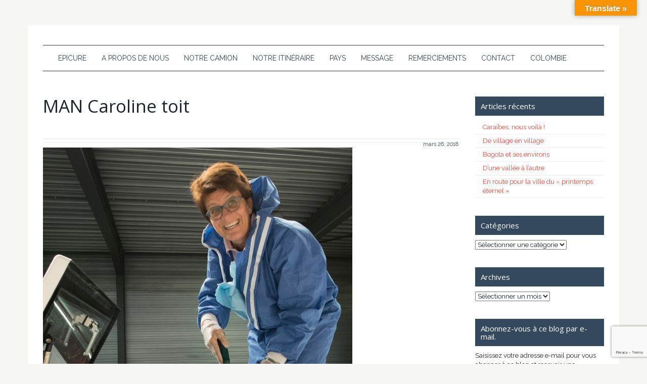

--- FILE ---
content_type: text/html; charset=utf-8
request_url: https://www.google.com/recaptcha/api2/anchor?ar=1&k=6LdrisgZAAAAAHgjFE3KmqqpbvRQakOEX5P2cUFm&co=aHR0cDovL3d3dy5lcGljdXJlbWFuLmNvbTo4MA..&hl=en&v=PoyoqOPhxBO7pBk68S4YbpHZ&size=invisible&anchor-ms=20000&execute-ms=30000&cb=eta17bgi2xe
body_size: 48783
content:
<!DOCTYPE HTML><html dir="ltr" lang="en"><head><meta http-equiv="Content-Type" content="text/html; charset=UTF-8">
<meta http-equiv="X-UA-Compatible" content="IE=edge">
<title>reCAPTCHA</title>
<style type="text/css">
/* cyrillic-ext */
@font-face {
  font-family: 'Roboto';
  font-style: normal;
  font-weight: 400;
  font-stretch: 100%;
  src: url(//fonts.gstatic.com/s/roboto/v48/KFO7CnqEu92Fr1ME7kSn66aGLdTylUAMa3GUBHMdazTgWw.woff2) format('woff2');
  unicode-range: U+0460-052F, U+1C80-1C8A, U+20B4, U+2DE0-2DFF, U+A640-A69F, U+FE2E-FE2F;
}
/* cyrillic */
@font-face {
  font-family: 'Roboto';
  font-style: normal;
  font-weight: 400;
  font-stretch: 100%;
  src: url(//fonts.gstatic.com/s/roboto/v48/KFO7CnqEu92Fr1ME7kSn66aGLdTylUAMa3iUBHMdazTgWw.woff2) format('woff2');
  unicode-range: U+0301, U+0400-045F, U+0490-0491, U+04B0-04B1, U+2116;
}
/* greek-ext */
@font-face {
  font-family: 'Roboto';
  font-style: normal;
  font-weight: 400;
  font-stretch: 100%;
  src: url(//fonts.gstatic.com/s/roboto/v48/KFO7CnqEu92Fr1ME7kSn66aGLdTylUAMa3CUBHMdazTgWw.woff2) format('woff2');
  unicode-range: U+1F00-1FFF;
}
/* greek */
@font-face {
  font-family: 'Roboto';
  font-style: normal;
  font-weight: 400;
  font-stretch: 100%;
  src: url(//fonts.gstatic.com/s/roboto/v48/KFO7CnqEu92Fr1ME7kSn66aGLdTylUAMa3-UBHMdazTgWw.woff2) format('woff2');
  unicode-range: U+0370-0377, U+037A-037F, U+0384-038A, U+038C, U+038E-03A1, U+03A3-03FF;
}
/* math */
@font-face {
  font-family: 'Roboto';
  font-style: normal;
  font-weight: 400;
  font-stretch: 100%;
  src: url(//fonts.gstatic.com/s/roboto/v48/KFO7CnqEu92Fr1ME7kSn66aGLdTylUAMawCUBHMdazTgWw.woff2) format('woff2');
  unicode-range: U+0302-0303, U+0305, U+0307-0308, U+0310, U+0312, U+0315, U+031A, U+0326-0327, U+032C, U+032F-0330, U+0332-0333, U+0338, U+033A, U+0346, U+034D, U+0391-03A1, U+03A3-03A9, U+03B1-03C9, U+03D1, U+03D5-03D6, U+03F0-03F1, U+03F4-03F5, U+2016-2017, U+2034-2038, U+203C, U+2040, U+2043, U+2047, U+2050, U+2057, U+205F, U+2070-2071, U+2074-208E, U+2090-209C, U+20D0-20DC, U+20E1, U+20E5-20EF, U+2100-2112, U+2114-2115, U+2117-2121, U+2123-214F, U+2190, U+2192, U+2194-21AE, U+21B0-21E5, U+21F1-21F2, U+21F4-2211, U+2213-2214, U+2216-22FF, U+2308-230B, U+2310, U+2319, U+231C-2321, U+2336-237A, U+237C, U+2395, U+239B-23B7, U+23D0, U+23DC-23E1, U+2474-2475, U+25AF, U+25B3, U+25B7, U+25BD, U+25C1, U+25CA, U+25CC, U+25FB, U+266D-266F, U+27C0-27FF, U+2900-2AFF, U+2B0E-2B11, U+2B30-2B4C, U+2BFE, U+3030, U+FF5B, U+FF5D, U+1D400-1D7FF, U+1EE00-1EEFF;
}
/* symbols */
@font-face {
  font-family: 'Roboto';
  font-style: normal;
  font-weight: 400;
  font-stretch: 100%;
  src: url(//fonts.gstatic.com/s/roboto/v48/KFO7CnqEu92Fr1ME7kSn66aGLdTylUAMaxKUBHMdazTgWw.woff2) format('woff2');
  unicode-range: U+0001-000C, U+000E-001F, U+007F-009F, U+20DD-20E0, U+20E2-20E4, U+2150-218F, U+2190, U+2192, U+2194-2199, U+21AF, U+21E6-21F0, U+21F3, U+2218-2219, U+2299, U+22C4-22C6, U+2300-243F, U+2440-244A, U+2460-24FF, U+25A0-27BF, U+2800-28FF, U+2921-2922, U+2981, U+29BF, U+29EB, U+2B00-2BFF, U+4DC0-4DFF, U+FFF9-FFFB, U+10140-1018E, U+10190-1019C, U+101A0, U+101D0-101FD, U+102E0-102FB, U+10E60-10E7E, U+1D2C0-1D2D3, U+1D2E0-1D37F, U+1F000-1F0FF, U+1F100-1F1AD, U+1F1E6-1F1FF, U+1F30D-1F30F, U+1F315, U+1F31C, U+1F31E, U+1F320-1F32C, U+1F336, U+1F378, U+1F37D, U+1F382, U+1F393-1F39F, U+1F3A7-1F3A8, U+1F3AC-1F3AF, U+1F3C2, U+1F3C4-1F3C6, U+1F3CA-1F3CE, U+1F3D4-1F3E0, U+1F3ED, U+1F3F1-1F3F3, U+1F3F5-1F3F7, U+1F408, U+1F415, U+1F41F, U+1F426, U+1F43F, U+1F441-1F442, U+1F444, U+1F446-1F449, U+1F44C-1F44E, U+1F453, U+1F46A, U+1F47D, U+1F4A3, U+1F4B0, U+1F4B3, U+1F4B9, U+1F4BB, U+1F4BF, U+1F4C8-1F4CB, U+1F4D6, U+1F4DA, U+1F4DF, U+1F4E3-1F4E6, U+1F4EA-1F4ED, U+1F4F7, U+1F4F9-1F4FB, U+1F4FD-1F4FE, U+1F503, U+1F507-1F50B, U+1F50D, U+1F512-1F513, U+1F53E-1F54A, U+1F54F-1F5FA, U+1F610, U+1F650-1F67F, U+1F687, U+1F68D, U+1F691, U+1F694, U+1F698, U+1F6AD, U+1F6B2, U+1F6B9-1F6BA, U+1F6BC, U+1F6C6-1F6CF, U+1F6D3-1F6D7, U+1F6E0-1F6EA, U+1F6F0-1F6F3, U+1F6F7-1F6FC, U+1F700-1F7FF, U+1F800-1F80B, U+1F810-1F847, U+1F850-1F859, U+1F860-1F887, U+1F890-1F8AD, U+1F8B0-1F8BB, U+1F8C0-1F8C1, U+1F900-1F90B, U+1F93B, U+1F946, U+1F984, U+1F996, U+1F9E9, U+1FA00-1FA6F, U+1FA70-1FA7C, U+1FA80-1FA89, U+1FA8F-1FAC6, U+1FACE-1FADC, U+1FADF-1FAE9, U+1FAF0-1FAF8, U+1FB00-1FBFF;
}
/* vietnamese */
@font-face {
  font-family: 'Roboto';
  font-style: normal;
  font-weight: 400;
  font-stretch: 100%;
  src: url(//fonts.gstatic.com/s/roboto/v48/KFO7CnqEu92Fr1ME7kSn66aGLdTylUAMa3OUBHMdazTgWw.woff2) format('woff2');
  unicode-range: U+0102-0103, U+0110-0111, U+0128-0129, U+0168-0169, U+01A0-01A1, U+01AF-01B0, U+0300-0301, U+0303-0304, U+0308-0309, U+0323, U+0329, U+1EA0-1EF9, U+20AB;
}
/* latin-ext */
@font-face {
  font-family: 'Roboto';
  font-style: normal;
  font-weight: 400;
  font-stretch: 100%;
  src: url(//fonts.gstatic.com/s/roboto/v48/KFO7CnqEu92Fr1ME7kSn66aGLdTylUAMa3KUBHMdazTgWw.woff2) format('woff2');
  unicode-range: U+0100-02BA, U+02BD-02C5, U+02C7-02CC, U+02CE-02D7, U+02DD-02FF, U+0304, U+0308, U+0329, U+1D00-1DBF, U+1E00-1E9F, U+1EF2-1EFF, U+2020, U+20A0-20AB, U+20AD-20C0, U+2113, U+2C60-2C7F, U+A720-A7FF;
}
/* latin */
@font-face {
  font-family: 'Roboto';
  font-style: normal;
  font-weight: 400;
  font-stretch: 100%;
  src: url(//fonts.gstatic.com/s/roboto/v48/KFO7CnqEu92Fr1ME7kSn66aGLdTylUAMa3yUBHMdazQ.woff2) format('woff2');
  unicode-range: U+0000-00FF, U+0131, U+0152-0153, U+02BB-02BC, U+02C6, U+02DA, U+02DC, U+0304, U+0308, U+0329, U+2000-206F, U+20AC, U+2122, U+2191, U+2193, U+2212, U+2215, U+FEFF, U+FFFD;
}
/* cyrillic-ext */
@font-face {
  font-family: 'Roboto';
  font-style: normal;
  font-weight: 500;
  font-stretch: 100%;
  src: url(//fonts.gstatic.com/s/roboto/v48/KFO7CnqEu92Fr1ME7kSn66aGLdTylUAMa3GUBHMdazTgWw.woff2) format('woff2');
  unicode-range: U+0460-052F, U+1C80-1C8A, U+20B4, U+2DE0-2DFF, U+A640-A69F, U+FE2E-FE2F;
}
/* cyrillic */
@font-face {
  font-family: 'Roboto';
  font-style: normal;
  font-weight: 500;
  font-stretch: 100%;
  src: url(//fonts.gstatic.com/s/roboto/v48/KFO7CnqEu92Fr1ME7kSn66aGLdTylUAMa3iUBHMdazTgWw.woff2) format('woff2');
  unicode-range: U+0301, U+0400-045F, U+0490-0491, U+04B0-04B1, U+2116;
}
/* greek-ext */
@font-face {
  font-family: 'Roboto';
  font-style: normal;
  font-weight: 500;
  font-stretch: 100%;
  src: url(//fonts.gstatic.com/s/roboto/v48/KFO7CnqEu92Fr1ME7kSn66aGLdTylUAMa3CUBHMdazTgWw.woff2) format('woff2');
  unicode-range: U+1F00-1FFF;
}
/* greek */
@font-face {
  font-family: 'Roboto';
  font-style: normal;
  font-weight: 500;
  font-stretch: 100%;
  src: url(//fonts.gstatic.com/s/roboto/v48/KFO7CnqEu92Fr1ME7kSn66aGLdTylUAMa3-UBHMdazTgWw.woff2) format('woff2');
  unicode-range: U+0370-0377, U+037A-037F, U+0384-038A, U+038C, U+038E-03A1, U+03A3-03FF;
}
/* math */
@font-face {
  font-family: 'Roboto';
  font-style: normal;
  font-weight: 500;
  font-stretch: 100%;
  src: url(//fonts.gstatic.com/s/roboto/v48/KFO7CnqEu92Fr1ME7kSn66aGLdTylUAMawCUBHMdazTgWw.woff2) format('woff2');
  unicode-range: U+0302-0303, U+0305, U+0307-0308, U+0310, U+0312, U+0315, U+031A, U+0326-0327, U+032C, U+032F-0330, U+0332-0333, U+0338, U+033A, U+0346, U+034D, U+0391-03A1, U+03A3-03A9, U+03B1-03C9, U+03D1, U+03D5-03D6, U+03F0-03F1, U+03F4-03F5, U+2016-2017, U+2034-2038, U+203C, U+2040, U+2043, U+2047, U+2050, U+2057, U+205F, U+2070-2071, U+2074-208E, U+2090-209C, U+20D0-20DC, U+20E1, U+20E5-20EF, U+2100-2112, U+2114-2115, U+2117-2121, U+2123-214F, U+2190, U+2192, U+2194-21AE, U+21B0-21E5, U+21F1-21F2, U+21F4-2211, U+2213-2214, U+2216-22FF, U+2308-230B, U+2310, U+2319, U+231C-2321, U+2336-237A, U+237C, U+2395, U+239B-23B7, U+23D0, U+23DC-23E1, U+2474-2475, U+25AF, U+25B3, U+25B7, U+25BD, U+25C1, U+25CA, U+25CC, U+25FB, U+266D-266F, U+27C0-27FF, U+2900-2AFF, U+2B0E-2B11, U+2B30-2B4C, U+2BFE, U+3030, U+FF5B, U+FF5D, U+1D400-1D7FF, U+1EE00-1EEFF;
}
/* symbols */
@font-face {
  font-family: 'Roboto';
  font-style: normal;
  font-weight: 500;
  font-stretch: 100%;
  src: url(//fonts.gstatic.com/s/roboto/v48/KFO7CnqEu92Fr1ME7kSn66aGLdTylUAMaxKUBHMdazTgWw.woff2) format('woff2');
  unicode-range: U+0001-000C, U+000E-001F, U+007F-009F, U+20DD-20E0, U+20E2-20E4, U+2150-218F, U+2190, U+2192, U+2194-2199, U+21AF, U+21E6-21F0, U+21F3, U+2218-2219, U+2299, U+22C4-22C6, U+2300-243F, U+2440-244A, U+2460-24FF, U+25A0-27BF, U+2800-28FF, U+2921-2922, U+2981, U+29BF, U+29EB, U+2B00-2BFF, U+4DC0-4DFF, U+FFF9-FFFB, U+10140-1018E, U+10190-1019C, U+101A0, U+101D0-101FD, U+102E0-102FB, U+10E60-10E7E, U+1D2C0-1D2D3, U+1D2E0-1D37F, U+1F000-1F0FF, U+1F100-1F1AD, U+1F1E6-1F1FF, U+1F30D-1F30F, U+1F315, U+1F31C, U+1F31E, U+1F320-1F32C, U+1F336, U+1F378, U+1F37D, U+1F382, U+1F393-1F39F, U+1F3A7-1F3A8, U+1F3AC-1F3AF, U+1F3C2, U+1F3C4-1F3C6, U+1F3CA-1F3CE, U+1F3D4-1F3E0, U+1F3ED, U+1F3F1-1F3F3, U+1F3F5-1F3F7, U+1F408, U+1F415, U+1F41F, U+1F426, U+1F43F, U+1F441-1F442, U+1F444, U+1F446-1F449, U+1F44C-1F44E, U+1F453, U+1F46A, U+1F47D, U+1F4A3, U+1F4B0, U+1F4B3, U+1F4B9, U+1F4BB, U+1F4BF, U+1F4C8-1F4CB, U+1F4D6, U+1F4DA, U+1F4DF, U+1F4E3-1F4E6, U+1F4EA-1F4ED, U+1F4F7, U+1F4F9-1F4FB, U+1F4FD-1F4FE, U+1F503, U+1F507-1F50B, U+1F50D, U+1F512-1F513, U+1F53E-1F54A, U+1F54F-1F5FA, U+1F610, U+1F650-1F67F, U+1F687, U+1F68D, U+1F691, U+1F694, U+1F698, U+1F6AD, U+1F6B2, U+1F6B9-1F6BA, U+1F6BC, U+1F6C6-1F6CF, U+1F6D3-1F6D7, U+1F6E0-1F6EA, U+1F6F0-1F6F3, U+1F6F7-1F6FC, U+1F700-1F7FF, U+1F800-1F80B, U+1F810-1F847, U+1F850-1F859, U+1F860-1F887, U+1F890-1F8AD, U+1F8B0-1F8BB, U+1F8C0-1F8C1, U+1F900-1F90B, U+1F93B, U+1F946, U+1F984, U+1F996, U+1F9E9, U+1FA00-1FA6F, U+1FA70-1FA7C, U+1FA80-1FA89, U+1FA8F-1FAC6, U+1FACE-1FADC, U+1FADF-1FAE9, U+1FAF0-1FAF8, U+1FB00-1FBFF;
}
/* vietnamese */
@font-face {
  font-family: 'Roboto';
  font-style: normal;
  font-weight: 500;
  font-stretch: 100%;
  src: url(//fonts.gstatic.com/s/roboto/v48/KFO7CnqEu92Fr1ME7kSn66aGLdTylUAMa3OUBHMdazTgWw.woff2) format('woff2');
  unicode-range: U+0102-0103, U+0110-0111, U+0128-0129, U+0168-0169, U+01A0-01A1, U+01AF-01B0, U+0300-0301, U+0303-0304, U+0308-0309, U+0323, U+0329, U+1EA0-1EF9, U+20AB;
}
/* latin-ext */
@font-face {
  font-family: 'Roboto';
  font-style: normal;
  font-weight: 500;
  font-stretch: 100%;
  src: url(//fonts.gstatic.com/s/roboto/v48/KFO7CnqEu92Fr1ME7kSn66aGLdTylUAMa3KUBHMdazTgWw.woff2) format('woff2');
  unicode-range: U+0100-02BA, U+02BD-02C5, U+02C7-02CC, U+02CE-02D7, U+02DD-02FF, U+0304, U+0308, U+0329, U+1D00-1DBF, U+1E00-1E9F, U+1EF2-1EFF, U+2020, U+20A0-20AB, U+20AD-20C0, U+2113, U+2C60-2C7F, U+A720-A7FF;
}
/* latin */
@font-face {
  font-family: 'Roboto';
  font-style: normal;
  font-weight: 500;
  font-stretch: 100%;
  src: url(//fonts.gstatic.com/s/roboto/v48/KFO7CnqEu92Fr1ME7kSn66aGLdTylUAMa3yUBHMdazQ.woff2) format('woff2');
  unicode-range: U+0000-00FF, U+0131, U+0152-0153, U+02BB-02BC, U+02C6, U+02DA, U+02DC, U+0304, U+0308, U+0329, U+2000-206F, U+20AC, U+2122, U+2191, U+2193, U+2212, U+2215, U+FEFF, U+FFFD;
}
/* cyrillic-ext */
@font-face {
  font-family: 'Roboto';
  font-style: normal;
  font-weight: 900;
  font-stretch: 100%;
  src: url(//fonts.gstatic.com/s/roboto/v48/KFO7CnqEu92Fr1ME7kSn66aGLdTylUAMa3GUBHMdazTgWw.woff2) format('woff2');
  unicode-range: U+0460-052F, U+1C80-1C8A, U+20B4, U+2DE0-2DFF, U+A640-A69F, U+FE2E-FE2F;
}
/* cyrillic */
@font-face {
  font-family: 'Roboto';
  font-style: normal;
  font-weight: 900;
  font-stretch: 100%;
  src: url(//fonts.gstatic.com/s/roboto/v48/KFO7CnqEu92Fr1ME7kSn66aGLdTylUAMa3iUBHMdazTgWw.woff2) format('woff2');
  unicode-range: U+0301, U+0400-045F, U+0490-0491, U+04B0-04B1, U+2116;
}
/* greek-ext */
@font-face {
  font-family: 'Roboto';
  font-style: normal;
  font-weight: 900;
  font-stretch: 100%;
  src: url(//fonts.gstatic.com/s/roboto/v48/KFO7CnqEu92Fr1ME7kSn66aGLdTylUAMa3CUBHMdazTgWw.woff2) format('woff2');
  unicode-range: U+1F00-1FFF;
}
/* greek */
@font-face {
  font-family: 'Roboto';
  font-style: normal;
  font-weight: 900;
  font-stretch: 100%;
  src: url(//fonts.gstatic.com/s/roboto/v48/KFO7CnqEu92Fr1ME7kSn66aGLdTylUAMa3-UBHMdazTgWw.woff2) format('woff2');
  unicode-range: U+0370-0377, U+037A-037F, U+0384-038A, U+038C, U+038E-03A1, U+03A3-03FF;
}
/* math */
@font-face {
  font-family: 'Roboto';
  font-style: normal;
  font-weight: 900;
  font-stretch: 100%;
  src: url(//fonts.gstatic.com/s/roboto/v48/KFO7CnqEu92Fr1ME7kSn66aGLdTylUAMawCUBHMdazTgWw.woff2) format('woff2');
  unicode-range: U+0302-0303, U+0305, U+0307-0308, U+0310, U+0312, U+0315, U+031A, U+0326-0327, U+032C, U+032F-0330, U+0332-0333, U+0338, U+033A, U+0346, U+034D, U+0391-03A1, U+03A3-03A9, U+03B1-03C9, U+03D1, U+03D5-03D6, U+03F0-03F1, U+03F4-03F5, U+2016-2017, U+2034-2038, U+203C, U+2040, U+2043, U+2047, U+2050, U+2057, U+205F, U+2070-2071, U+2074-208E, U+2090-209C, U+20D0-20DC, U+20E1, U+20E5-20EF, U+2100-2112, U+2114-2115, U+2117-2121, U+2123-214F, U+2190, U+2192, U+2194-21AE, U+21B0-21E5, U+21F1-21F2, U+21F4-2211, U+2213-2214, U+2216-22FF, U+2308-230B, U+2310, U+2319, U+231C-2321, U+2336-237A, U+237C, U+2395, U+239B-23B7, U+23D0, U+23DC-23E1, U+2474-2475, U+25AF, U+25B3, U+25B7, U+25BD, U+25C1, U+25CA, U+25CC, U+25FB, U+266D-266F, U+27C0-27FF, U+2900-2AFF, U+2B0E-2B11, U+2B30-2B4C, U+2BFE, U+3030, U+FF5B, U+FF5D, U+1D400-1D7FF, U+1EE00-1EEFF;
}
/* symbols */
@font-face {
  font-family: 'Roboto';
  font-style: normal;
  font-weight: 900;
  font-stretch: 100%;
  src: url(//fonts.gstatic.com/s/roboto/v48/KFO7CnqEu92Fr1ME7kSn66aGLdTylUAMaxKUBHMdazTgWw.woff2) format('woff2');
  unicode-range: U+0001-000C, U+000E-001F, U+007F-009F, U+20DD-20E0, U+20E2-20E4, U+2150-218F, U+2190, U+2192, U+2194-2199, U+21AF, U+21E6-21F0, U+21F3, U+2218-2219, U+2299, U+22C4-22C6, U+2300-243F, U+2440-244A, U+2460-24FF, U+25A0-27BF, U+2800-28FF, U+2921-2922, U+2981, U+29BF, U+29EB, U+2B00-2BFF, U+4DC0-4DFF, U+FFF9-FFFB, U+10140-1018E, U+10190-1019C, U+101A0, U+101D0-101FD, U+102E0-102FB, U+10E60-10E7E, U+1D2C0-1D2D3, U+1D2E0-1D37F, U+1F000-1F0FF, U+1F100-1F1AD, U+1F1E6-1F1FF, U+1F30D-1F30F, U+1F315, U+1F31C, U+1F31E, U+1F320-1F32C, U+1F336, U+1F378, U+1F37D, U+1F382, U+1F393-1F39F, U+1F3A7-1F3A8, U+1F3AC-1F3AF, U+1F3C2, U+1F3C4-1F3C6, U+1F3CA-1F3CE, U+1F3D4-1F3E0, U+1F3ED, U+1F3F1-1F3F3, U+1F3F5-1F3F7, U+1F408, U+1F415, U+1F41F, U+1F426, U+1F43F, U+1F441-1F442, U+1F444, U+1F446-1F449, U+1F44C-1F44E, U+1F453, U+1F46A, U+1F47D, U+1F4A3, U+1F4B0, U+1F4B3, U+1F4B9, U+1F4BB, U+1F4BF, U+1F4C8-1F4CB, U+1F4D6, U+1F4DA, U+1F4DF, U+1F4E3-1F4E6, U+1F4EA-1F4ED, U+1F4F7, U+1F4F9-1F4FB, U+1F4FD-1F4FE, U+1F503, U+1F507-1F50B, U+1F50D, U+1F512-1F513, U+1F53E-1F54A, U+1F54F-1F5FA, U+1F610, U+1F650-1F67F, U+1F687, U+1F68D, U+1F691, U+1F694, U+1F698, U+1F6AD, U+1F6B2, U+1F6B9-1F6BA, U+1F6BC, U+1F6C6-1F6CF, U+1F6D3-1F6D7, U+1F6E0-1F6EA, U+1F6F0-1F6F3, U+1F6F7-1F6FC, U+1F700-1F7FF, U+1F800-1F80B, U+1F810-1F847, U+1F850-1F859, U+1F860-1F887, U+1F890-1F8AD, U+1F8B0-1F8BB, U+1F8C0-1F8C1, U+1F900-1F90B, U+1F93B, U+1F946, U+1F984, U+1F996, U+1F9E9, U+1FA00-1FA6F, U+1FA70-1FA7C, U+1FA80-1FA89, U+1FA8F-1FAC6, U+1FACE-1FADC, U+1FADF-1FAE9, U+1FAF0-1FAF8, U+1FB00-1FBFF;
}
/* vietnamese */
@font-face {
  font-family: 'Roboto';
  font-style: normal;
  font-weight: 900;
  font-stretch: 100%;
  src: url(//fonts.gstatic.com/s/roboto/v48/KFO7CnqEu92Fr1ME7kSn66aGLdTylUAMa3OUBHMdazTgWw.woff2) format('woff2');
  unicode-range: U+0102-0103, U+0110-0111, U+0128-0129, U+0168-0169, U+01A0-01A1, U+01AF-01B0, U+0300-0301, U+0303-0304, U+0308-0309, U+0323, U+0329, U+1EA0-1EF9, U+20AB;
}
/* latin-ext */
@font-face {
  font-family: 'Roboto';
  font-style: normal;
  font-weight: 900;
  font-stretch: 100%;
  src: url(//fonts.gstatic.com/s/roboto/v48/KFO7CnqEu92Fr1ME7kSn66aGLdTylUAMa3KUBHMdazTgWw.woff2) format('woff2');
  unicode-range: U+0100-02BA, U+02BD-02C5, U+02C7-02CC, U+02CE-02D7, U+02DD-02FF, U+0304, U+0308, U+0329, U+1D00-1DBF, U+1E00-1E9F, U+1EF2-1EFF, U+2020, U+20A0-20AB, U+20AD-20C0, U+2113, U+2C60-2C7F, U+A720-A7FF;
}
/* latin */
@font-face {
  font-family: 'Roboto';
  font-style: normal;
  font-weight: 900;
  font-stretch: 100%;
  src: url(//fonts.gstatic.com/s/roboto/v48/KFO7CnqEu92Fr1ME7kSn66aGLdTylUAMa3yUBHMdazQ.woff2) format('woff2');
  unicode-range: U+0000-00FF, U+0131, U+0152-0153, U+02BB-02BC, U+02C6, U+02DA, U+02DC, U+0304, U+0308, U+0329, U+2000-206F, U+20AC, U+2122, U+2191, U+2193, U+2212, U+2215, U+FEFF, U+FFFD;
}

</style>
<link rel="stylesheet" type="text/css" href="https://www.gstatic.com/recaptcha/releases/PoyoqOPhxBO7pBk68S4YbpHZ/styles__ltr.css">
<script nonce="U0ULS6U6J7js16IRrUVHjQ" type="text/javascript">window['__recaptcha_api'] = 'https://www.google.com/recaptcha/api2/';</script>
<script type="text/javascript" src="https://www.gstatic.com/recaptcha/releases/PoyoqOPhxBO7pBk68S4YbpHZ/recaptcha__en.js" nonce="U0ULS6U6J7js16IRrUVHjQ">
      
    </script></head>
<body><div id="rc-anchor-alert" class="rc-anchor-alert"></div>
<input type="hidden" id="recaptcha-token" value="[base64]">
<script type="text/javascript" nonce="U0ULS6U6J7js16IRrUVHjQ">
      recaptcha.anchor.Main.init("[\x22ainput\x22,[\x22bgdata\x22,\x22\x22,\[base64]/[base64]/MjU1Ong/[base64]/[base64]/[base64]/[base64]/[base64]/[base64]/[base64]/[base64]/[base64]/[base64]/[base64]/[base64]/[base64]/[base64]/[base64]\\u003d\x22,\[base64]\\u003d\\u003d\x22,\x22w5vCqU7Cv8O4w6rCgFVBFjDCv8Krw55WecKFwolfwonDkAbDgho+w64Fw7UdwoTDvCZew7gQO8KzbR9KdA/DhMOrbAPCusOxwoNXwpV9w7zCkcOgw7Y4ScOLw68KaSnDkcKJw5Itwo0bccOQwp9gF8K/wpHCu1nDkmLCmMORwpNQcU00w6hFT8KkZ0QTwoEeKsKXwpbCrG51LcKOZ8K0ZsKrNsOOLiDDsGDDlcKjXMKjEk9Iw45jLgTDs8K0wr4VUsKGPMKaw4LDoA3ClSvDqgp+IsKENMK3woPDsnDClh51ex3DtAI1w5J3w6lvw5nCvnDDlMOjPyDDmMObwoVYEMK/wqjDpGbCmsKAwqUFw7NOR8KuGsO2IcKzb8KnAMOxfVjCqkbCjsO7w7/DqQfCgScxw7cjK1LDpsK/w67DscO2fFXDjjzDqMK2w6jDjFt3VcK+wpNJw5DDuzLDtsKFwpwUwq8/fl3DvR0veyPDisOMc8OkFMKBwpnDtj4RacO2wogUw5zCo34xbMOlwr4EwqfDg8Kyw7hmwpkWNwxRw4oUCBLCv8KfwrcNw6fDlR44wro7TTtEVEbCvk5TwqrDpcKeYsKsOMOocT7CusK1w5LDrsK6w7pmwrxbMR3CuiTDgx9/wpXDm1UmN2TDi3d9Xy0gw5bDncK9w4Vpw57CqcOsFMOQPcKUPsKGBk5IworDohHChB/DsS7CsE7Cn8KHPsOCb3EjDUJMKMOUw7BBw5JqZ8KNwrPDuEsZGTUsw5fCixMxai/CsxI7wrfCjSUuE8K2TsKJwoHDinJLwps8w6zCjMK0wozCmwMJwo92w69/wpbDgSBCw5ojBz4Ywr4YDMOHw5bDu0Mdw4AGOMOTwqjClsOzwoPCsWZiQHMjCAnCssKtYzfDhR96ccOaNcOawoUXw7TDisO5PG98ScK9bcOUS8OWw6MIwr/Dt8O2IMK5E8Ouw4lieyp0w5UDwrl0dTYxAF/Cp8Kgd0DDrcK4wo3CvTTDksK7woXDiAcJWyY5w5XDvcOjOXkWw4Z/LCwZBgbDnjIiwpPCosOKNFw3Yn0Rw67CnDTCmBLCtMKkw43DsDBww4Vgw5ELMcOjw4XDtmNpwp04GGlVw502IcOTJA/[base64]/CoMOiw70NNwPCt8KFw6DCgjjDlcKfSMOLw7/DhcOaw5vDmcKYwq3Dom4YYVgKN8OHWXnDjwbCqHcyQFBiWsO2w4rDk8KjJsKsw4cVScKELsKVwogbw5kkSsK3w6s2wovCmVwJcVo/wqzCrX3Co8O6DUDCksKYwokpwrvCginDuDMSw6YyAsKwwpQYwqkYNDPCtcKZw4Ufwo7DhBHCmlhZMGTDgsO+AT8qwqIKwosqUX7DoyLCuMKhw5YUw4HDt1wRw4AAwrluC1PCqsKCwrAowqERwqkMwoBzw79Iwo02VFATwrHCrx/Dj8KvwpjDvUcBE8K3w43DtMKqKndMPSvClMK3YDDDs8ObUsO0worChSVnQcKVwpwkRMOEw7VCC8KvJsKEDCkrw7bDlMOGwonDkkoWwqVewo/CshnDvMKmRwFswot/[base64]/DkcOtwrvDusKaZcKQE8O6XMOiNMKxQMK3w77Ci8OzO8KHbWsvwrfCm8KxPsKPccO/ShHDjA/CmcOAwr/Di8KpEixSw4rDnsOUwqNfw7/[base64]/ClQ0abcOHU8KRKUBYw6vDhQbCvcKERcOoRsKbJsOVbMKwC8OnwqF1woprLDDDhgEVGFzDiQ3Dji0Qw4seLDJVdxAoFVDCnMK9ZMOtBMK3wpjDkR/[base64]/DgEYkw4MCBsOQXMOyw6bDnCfDjATDviTDugJzGnkXwqtcwq/CggY9ZsK4csOfw5MdIAYqwo1GRl7DonLDiMO5wrnClsONwocLwo1/w7FZccKDwoYZwqDCtsKtw7ELw7nClcOBW8OfX8K/DsOmGmo+w7Y7wqBmG8O1w54uUinDqcKXFcKgbynClcOCwp/ClQXCs8KRwqUxwpwbw4EKw7rCpXYZKMKsLGJkHcOkw6VnHwE2wqDChRXCjxZPw7/DgxPDslbCoWlww5QAworDt0lbeWDDvWDCg8OqwqxDwqZPQMKvw6DDkiDDpsOpwqwBw4zDscOOw4bCpQrDvcKAw5QcEcOKbxzCrcOMw7RUQmU3w6QiV8OrwqbDoiHDoMOow7HDjQ/CosOSKHHDtG7Cpw/DrxV2DsKUZ8KzRcKRUsKYw5NhQsKvRERbwp90F8KQw5/Dhj0CBkddb1sgw6DDusK2w7ASL8OxMjMQdSRSV8KfCAxUCD9jBVdJwoZpHsKqw48jw7zCrcOiwqNhQA1KPMOSw5l7wqHDrcO7QMO8YMOkw5/[base64]/DtsKbHlLDkS7Dr8ODCiTCtwjDpMKgwp53c8ONJFpnw6B+wpPCqMKZw7dCBSkdw7nDqMKgIsOIwprDkcOww5x5wrNIODZcLx3Do8O5RiLCkcKAwpPDmUfCsU/CtcKsP8Kiw4BWwrPCmUpeFz0iw7DChiLDgMKrw53CjVwNwrdHwqVEa8O0wrnDvMOGVsKmwpN/w5Bdw54LQWRGBEnCvnLDgAzDi8OkAcKIAztXw6pDcsKwUxl5w4jDm8K2fk/CksKPBUNFW8KfVMOBAk/Dq1BIw4hzKUPDiRkGSUzCoMKqMMO8w4LDkH8sw4EPw7UPw6LDrAMEwpTDq8Omw799wrPDjMKdw781ScODwp7DmCQYZsK0OcOuGEczwq1aWxPDsMKUSMKfw7U4a8KtfyPDhFXCm8K/w57Ch8KWw6RzecKIDMKAwp7Dh8K0w4tMw6XDvhjCtcKqwo0GbAMQDzJRw5DDt8K2aMOOesKwNSjCoSnCqMKQw4Qvwr4uNMOYTj5Kw77Cj8KLRk9EaAbCvcK1FGXDu21IRMKlMsOeTA14w5nDl8OJw6nCuT8eacKjw7/CqsK/[base64]/Cm8OIbQTDolEGDwFMTsKiccKyRjLDqgdew6suIAbDgMKdw7PCo8OsfAEpw7/Dm0pOQQfCocK+w7TCh8Okw4bDoMKtw57Dm8Olwrd7QULCk8KfFWsCCsK/w74Iw6HChMORw6DCuRXDkcKYwrbDoMKJwostOcKFE2DCjMKiYMKTHsODw4jDoElAwpdHw4AZEsOKVEzDpcK/wrnCpmfDisO7wqjCssOIaAEtw4TCnMKUwq3DkmVDw4tcc8KOw4EsPsONwpd/wqBfRn9ae3/DkCQEe1tOw4BRwrLDucKMwqrDqAlnwrlkwpI2Nn0Ewo3DrsO3d8KAfcKGKsK1TmpFwoFaw5rCg1HDsSLDrkkyD8OEwqhrCsOSwrJQwovDq3TDjj8pwo/DlcKww7/CgMO+E8OBwqrDpsK7wrN+S8KucHNaw7LCj8OswpPCnW4VKDw6WMKVLXzCg8KhaQ3DvsOlw6fDn8KGw6bCrsKGUsO4wqnCo8OsY8KwA8KswoEmUQrCm00SccKAw7/[base64]/w4BJAUJNw5/CgmgGwrbDgMOYDsKZwqHChwjDsHg7w4fDvyJ8VjNdBQLDkBdVMsO/WSjDvcO4wqx2bChswrcBwpYUDXXCrcKmSUtyPEckwqDCkcOcEQbCrFTCvksYVsOueMKWwp0swo7CmsOEw5XCt8OHw4s6McK1wqhTGMKow4PCjR/CpsO+wqDDjVVsw7DCnWXDqg/CucOCIj/DjnIdw7bCmhRhw7HDnMKSwoXDgC/CpMKLw5FwwrDCmHPDuMKBcAUNw5rCk2vDp8KgJsK9TcO2ajfDsX4ybcK2acK2JBzCksKdw7xCMiHDgEQsecK/w4HDuMKGE8OEJsOsFcKawrHCuEPDlAnDpMKiWMO4wo08wrfDjA97e23CvBPClG8JTUZiwprDpEfCmsOgMxfCoMKjfMK5ScK4c0vCr8KqwpzDlcKJFBvCpGjDo18lw43CpcKFw7HCm8K+wqltQwjDosKKwrZwacKWw6/DlxbDr8OKwoHDqHY0FMOmwrEbUsK9w5HDtCd8LGvCoHgYw6fCg8Kcw4IsBwLCiC8lw7LCsSNaLR/DizphZ8Oiw7o4JcOcNAhow5XCscO0w4DDg8Onw5zCuXPDjcKRwpvCklDCj8OGw43CjsK3w4VGFSXDrMOQw7/[base64]/[base64]/DhMO6QAXDi8KWw6zDs8O7w7rCkcOeD8O0GwTDtMOIVMKWwoIaXQLDmsOEwoh7YMKowoTDmisObsOhPsKcwpTCt8KZPznCrMKoMsKLw6zCgBLCvwfCr8KONBg+wofDs8OLeztEwpxzwr8/[base64]/[base64]/Dq1Zww7HDqMOHRT5Ow4oTwplow6sZw4cCQcKGwrfCsQJ8AsKWZMO/[base64]/[base64]/ChMKCw4Ftw50wfAzCpnc7wplxw4LDglPDksKQwodrExbDjCjCh8K/[base64]/Dnj9gwoAla8KmIMOJSgbCsHsNUychw6nCuUoGVThHWMKNGsOGwoQFwoAoQsKWP3fDsxzDssOZbUfDmzddAsOfwrvCtnfDvcKqw5JjXjjCscOiwpzDqwQHw7zDuHDChsOgw57ClHfDnUnDnMKAwox4I8OpQ8KEw7xqGlbCh3F1T8Ktwo5wwr/Do1/CiEjCusKLwrXDrWbCkcKpw7nDr8OSbXtGC8KawqfCiMOqV1DDpXfCpMK1UnrCqcKmbcOqwqDDjiPDk8OxwrDCugJkwpgOw7XCk8K5woLCqndMfTXDlEDDqsKoPsKoGwpZZ1A1cMKCwoJVwr/DuUYOw45MwrtOMxZew7spRwLCnWTDgE9Iwp9uw5PDusKOUMK7USQZwrfCs8OMQSd6wqQuw6V6ZSHDgMObw54PWsO4wpzDl2RfNcOOwpfDuk5Vwp9sCsKdBHTCinTChsONw55Vw5TCrcKiwq7CtMK9dGjDv8K1wrFTFMKaw5fDhEIuw4ANMTR/wplgw7DCn8OQTHFlw5FQw6nDq8KiN8K4w559w4sSI8KUwq8GwpvDkTVyez1Vwpdkw5/DuMO9w7DCuylSwoxRw6rDjEjDvMOpwpQERsOfFxDCsEMxRG/DmMOeEcKFw6xpAWDDjzxJT8KBw4zDv8K2w5vCk8ODwrrCpcO9MAnDpsKgbsKwworCqAVNKcOww4rCgcKPwr3CugHCp8K7CQ56OsOdGcKCfyVwXMO8Ix3Cr8O8FRY/w4IEOGVowobCocOmw7zDtMOOay5Dw7gpwok6w7zDvzctwoIuwrHCoMOYAMKIwo/CgQPCg8O2HRkLJ8KSw7PCjycrYzjCh2TDjTYRwrXDhsK4OQvDghZtKcKvwrvCr2rDt8OfwrF7wo19JnwCLVNQw7TCpcOUwqsaJD/DpzHDmMKzw5/DlSnCq8OvGSHDp8KPF8K7RcK5wo7CrynCr8K3w4TDrA7CmsKAwprDr8OZw7EQw5chesKuaBXCmsKFw4DDkWLCvMOcw67DvCkaOcOgw67DsD/CqGLCkcKEDFDDgj/CtcOQZlnDhEN0dcKIwpfDiyYaXi3CncKhw5QXAVcTwojDuzvDl15XLF8sw6HCkwkbYj5CFyjDoFt7w6zCslTCuRDDvsK8w4LDoko6wohKT8Ksw6zDpcOmwqXDomkzw7Rmw73DjMK/[base64]/CllIyHcKAd3LDiMOEXEnDiS7Cv8Ohw7skw6DDkMOrwrQbUsKFw7scwoPChn7DuMODwrBIf8KeSUHDjsOTZF5QwqtWVzLDg8K6w7LDnsOwwq4MaMKEPyYnw4UFwqlNw5zDiT8eGcOywo/DisKlw6DDhsKdwq3DjFwiwpzCtMOPwqkmCsKnwpJ8w5/DtXPChsK9wpDCiU8ww7EewqzCvQ3DqcK9wqh4SMO7wrzDucOBKwHCiz1SwrXCpnRwdMOcwqQDY1vDl8K9a0jCjMOUbsKTL8OkFMKbN1TCjsK8worCgsK1w4TChXdow4Zdw7lHwrQuScK2wpkpJ0DClcKfSj7CvhEPOgMaSDbCocK7wp/[base64]/aglWccOQwpjCphASw4/Ds8KDUsK9w53DmcKowqDDsMKywpPCtsK0woPCrS7DjnHCl8K8woVRVsObwrQJPl/DvRUnEjPDp8OpeMOMUcOGw7LDlSh1dsKtN03DrcKweMOmwqB4wptjwqpkHMK2woZURMO+UTdPwp5Tw6DDjgbDi10odXXClkPDkxJLwqw7wrTChzw6w5nDgcKqwo16EFLDjnbDtsOyD0HDk8OXwogWNMOmwrbDpSUbw5lDwrjCgcOpw5Qbw4VTPgrCjyYrwpBNw6/DjMKGN13CrTACYxvDuMOrw4YhwqTCuTjDuMK0w6rDmsKJelRqwrIfw49/T8K9Q8Kww6TDvcO6woHCi8KLw78CVR/CrGlkd2hAw70nA8KHw7EIwqVUwqnCo8KyUsKDWxfCgGfCmXLChMOcOlsMw5PDt8OpCh/DoAZEwrjCtcK4w5zDnlQMwppiGCrCi8K+woYZwo9vwp03wo7CozbDhMOJInvDvH4xRyjDicKvwqrDm8KEXghdw7jDgcKuwp8/w6dAw71jI2TDpnXDqcOTwqHDmMOEwqsmwq3DhxjCogJowqbCqcKpehw/w7wYwrXCm1pVK8OzS8OUD8OLY8OvwqfDr0fDp8Oyw5/DtFYcF8KEJcO6REDDmh8vbsKRTsOhwrzDj2YmAhzDlMK+wrXDpMOzwphLfBjCmQDCgEQJPHxiwppwNMOvw43Dn8O9woDDmMOiw7fCscKxasOBwrExIMKZfx8IaxrCkcObw4J/wo0awr9yesOiw5TCjD9awo55VXV8w6ttwptMXcKiMcO6wp7Cu8O9w4IOw7jCnMOaw6nDgMOdEGrDpBPCvE0kThMhD1fDv8KWXMKCfMOZBMKmIcKybMO+IcKuw5vDti9yQMOARz4Ow5rCo0TCrsOrwrHDoQ/Dmz16w4kBwqjDp3cmwrvDp8OkwonDgjzDlErDtmHCg3UAwqzCvlYcaMK0BjXCl8K3PMKewqvCkiUaBsKAJEDCjVzCkSkjw4FSw6rCjA/DuFDCrFzCplQif8OyFsOYKsK5ASHDqsORwrAew6jDj8KFw4zCpMKrwpHDn8K2wpjDtcKswpspbghueXjCosKcOn1uwp8Qw5YtwrXCszrCisOGDlbCgQ3Cs1PCv0hFMSrDmiJUdhUawqF4w7EeYXDDqcKuw4/CrcOYSykvw6xQHsKGw6I/wqFEa8Kcw5DCpAIaw4IQwrbDuDYww4thwpTCsgPDv3zDrcOYw4DCpMOIP8O/wpTCji84wq5jwoh/wp8Qb8OTw7oTEApUVB7DpT3DqsO+w5LCiDTDuMK9IDDDusKDw5bCpMOzw7zCh8OEwrYVwqxJwq8WZGNww7kfw4c+wrrDjXLCpjlcCRNdwqLDiwtfw6DDjcO/w7LDn14PC8KSwpYIw5PCvsKtbMOaO1XCihDDpkbCjBMRw4Fdw6XDvBV6QcOUKsK+aMK6wrldOVYUEz/DmMO+W1Iiwp/[base64]/[base64]/DuWcQwpI2aRnDkkjDqcKoZMKvwpXCmCLDoMOZwr0wwpQ5wrhXHE7Col0PAsO1wp9fFXXDhMOlwoBww5N/FMO2UMO+NgFHw7VVwrhrwr0Cw4l/wpI5wqrDscKSTsOjXsOZwodaRcKhBcKCwrV/wr3CnsOQw4LDtnvDssK+eCA0WMKPwrzDpsO3DMOUwo7CsR4Pw6AOw45pwofDp3LDkMOIdsOUScK/dsOYDsOLDMOhw5zCrHLDmcOCw6nCknLCmXjCjQrCngrDmcOPwr9yCcOAAcKTOcKHw4N0w7lbwqIKw55aw4cOwp48WH1BP8KswqMOw5bCkA4xPx8kw7DDtk4FwrYjwoVKwpPCrcOmw4zDiiBJw4I8DsKNHsKlVsKsc8O4FEzCjA1lVyBVwqrCiMOCVcO/dSbDp8KqScO4w49pwrvDt3PCncOJwrXCtEPCuMKow6HDlGDDijHDlMOzw5/DncKGL8OZGsKdw5lfIsKOwqESw6DCo8KefcOBw4LDrmVowr7DjT0Uw6FXwq/ClUYDwoHDhcOtw5xibMK4XcO3fAjCixEIU0IaR8OHU8OtwqsnB17CkjfCl1bCrMO8wr3DlhxZwqvDtXbCmTzCtsKxMcOcc8KvwpTDsMOwTcKww5/[base64]/CMOqMRQcw6zDrsOqaixuwr7CkE4pw79FGMKmw5wjwolMw7g7dsKmw587wr0DOSBEZMOQwrwJwpbDl1kNaHTDrSZAwp/DjcOAw4QQw5LCg3NofcOsZcOdd3w0wqgNw5vDiMKqC8OCwoo3w7wwf8Kbw7MYXBpKFcKoFsK8w4XDhcOoKsOZbSXDsCVnPg0hQU5dw6rCrMK+O8KOJ8OuwoPDk2vComHCkF1Hwp9JwrXDvT5ZFytOaMKqWjdow7bCtn3CtsOww7xEwp/DmMKfw6HChcOPw71kwr7Dt1tww4TDnsKsw5DCnsKpw5fDlx5UwoZSwpLCl8Opwr/[base64]/JgJkBUd2wrHCosOGOlfDvQJIw5XCpXVxwoLDtsOxYBbChwfDsUzCgSfCl8K5T8KUwrJeBsKkWcOyw58NYcK9wrB5LcKZw6x3cAPDt8KpXMOdw4pKw5hvM8K7w5jDqcOqw4bCm8OmRUZDXnsewqQocgrCmV15wpvCrVsWKzjDp8K0QhY3ZyrDqcOQw4dFw4/DiRXCgHDDvRzClMOkXF8ROmksG3QgWcO6w6ZZPVEQSsOsM8OOPcKcw4YfVk4mVh9kwpfDncOzWFAIKDzDlMKmw4s6w5/DhiZUw5MzARsVQcKCwptXPcKxGDpSwoDDt8OHwqcLwoEYw4Z1A8Ozw7rCvMOaJsOSREhiwpjCiMOFw7nDhUHDjCDDmsKbTMOWBU4Ew5PCjMKMwoYzHElQwq/DgQzCoMOqXcKAwqZKTDPDqCTDpj1sw51KEiJpw4x/w4rDkcKiTEXCnVjCj8OBXV3CrADDuMKlwpF/wpLCo8OMGz/CtmVrbS/Dt8Ogw6TDg8OIw4EATsO0S8OOw5xYPmsrb8OQw4E6woNsTmEUJGkMW8OewogrTAATEFzCtsO7PsOAwovDkE/DjsKmQTbCnU/Cj1R7cMO0wqUnw6fCpMK+wqxUw7xdw4Q1FXgTBkkuCnXCnsK2McKRcmkaPMO0w6cVX8Opwo1YccOTCRgWwqNwJ8O/wojCqsOBSj55wrRZw73Cmg7CqMK3w6d/[base64]/CqMKVwo3DkMOywpkUwphFfhgnUAFnPsOAw48bQnAuwrZqVsKAwoPDucOmRjjDjcK3w7ZoAQDCkh4TwrRRwppDFMKRw4LDvQMuW8OWw49twr7Dkh/CgsOaFMKLDsOeGl3DkU3CvsOIw5DCnxUIVcOpw4TCr8OWH3PDrsK6wpQrwr7DtMOcEcOkw4bCmMKMwqvCgsOAwoPChcOJeMKPw4LDoXM7DEvDpMOkw7nDtMOkVmU7LcO4c05Aw6Iewr/DicKLwrXCvQvDuGkrw4IvNsKeDsOCZcKvwrQSw6nDuVAQw6Zzw6HCocOuw7sYw5Fnwq/DtsKndyUOwqswbMK3QsO6ccOaQSHCiQ4cX8O1wqnCpsOYwpkTwqEHwqZlwqNwwpkbVx3DohNdagnCrMK5w6kPMMOtw6Aqw6bChyTCmXdaw7HCnMO+wqY5w6sgPcKWwrs/[base64]/DpkdZw4sgektLb8KNbcOSZ8OawqfDucO2wrfDlMKXXGIiw60aD8ORwrTDoG45e8KaU8OlRcKlwp/CkMO5wq7DkmMPWcOtOsKrWn4fwqfCpMOzFsKmZ8K5PWsfw53Cuy8vAzUNwq/Ckx7DjcOzw73DtUzDpcOUY2nDuMKHAcKzwrLCr1FjR8O9PsORfsK0KcOlw6fCmHzCucKATF4PwqJeX8OOCFBNGsKtcMOWw6vDocKdw5DCnsOkV8KNXRZZw5DCjcKQw75xwpvDpmrCrcOkwpzDtlzClBrCt38pw7HCglR1w4XCqS/DtGxpwovDlm7ChsO8W1vCpcObwpFvacKRFnxxNsKEw7RFw73DucKuw5rCpQEANcOUwobDmMOTwoBEwrwJcMKpbFbDqUTCj8KRw47DnsOgwq1qwrrDulTCkybCjMKFw4FUXmNoUVvChFLCmwHDq8KJwo3DlcOpIsK/dcKpwrVYB8KJwqhrw41dwrBrwrxAB8ONwp3CqTvCmMOad2k2NMKDwr7Dui0NwppgV8KLKsOoexDCuklWamfDsCwlw6YHYsK8J8KDw6LDkGPDn2HDscK+dsOowrfCoGDCtFTCk0fCvhB6O8OBwrjCrC5Ywqdrw4bDmkBGKysWCh1cwoTDrRrCmMOSTC/[base64]/DosKMOlHCmQ3Cs1TCpMKtw6gKTsKwTWpvMwoiGxI2w4PCkwQqw4/DqkbDh8Oyw5gcw77DsVIgP0PDhH8gRmvCgm8sw6okLwvCl8OrwrLCnRJew4V1w57DpsOdwpjDslHDscKVwrgFw6HCvMOzOcOCCD1Kwp0CJcKWJsKTBB0deMKEwo7Cgy/[base64]/CjcOBw71HUyB7w6g+w43DtMKkWsOKwr9SU8KZw4xwDcOFw65LNhHCukvCpiHClsOOZMO2w6TDoTFFw4sZw78bwr1gw4tgw7Rmwp8JwpLCpzDCkSLDnjDDn0V+wrsnXsO0wrJqKCRhIDYOw6NQwrcTwo3Dj1NMTsOhbcOwf8OJw6TDl1heCcOUwofCo8Khw7LCucKYw7/Dm0N0wrM/SQjCtcORw4JqDsK8cWNuwrQJdMO7w5XCpk8Xw6HCgWjDnMOWw5lPCS/DqMOhwr0mYhjDkcOWJsOiVsOJw78Fw6sxAwnDgsO/LMK/YMOuC2DDrA85w5jCsMOqLWvCg1/Cpi9tw7TCnCM/JcOzPsOQw6fCn3grwo/[base64]/Ci8KWdwFuYsKyw7xhwq/Csl5pVsKbwp3CncORNB1/[base64]/CksO1A8O4IMKcB30yYQk8PcODw5o3CyHCi8KDB8KrfsKwwrTCqsOMwq5/H8K9EsOeHz5VecKJccKZIMKOw4M7NMKiwoDDisO4VnXDrkPDjsKnCMOfwq45w7TDm8Okw7jDusOrFG/DvcO9LnDDh8Kxw6/Ci8KAc2/CvcK2L8KwwrQ3wrzCpsK/UCjCn3p8fcKgwoDCoQrDp2FFcFHDrsOPG1rCv2HDlsOfCjZhS0jDkyfCusK4VhfDsWvDicOxc8Oaw583wqjDhMOLw5BPw7bDtAdIwqDCuRrChxrDoMOnwpsEcRrCqcKxw7PCujjDhsKJCsObwrI2LMOBGG/CpMKvwpLDqB/Cg0V/woZvOV8HRWIMwoQcwo/[base64]/DtV3DskpewpTDrsKXfMOiPHbDocKjw4QNwq3Cq0QPTMKUH8K/w4oXw4kmwrcTMMK8TGQ8wqLDpcKZw6HCkFLCrMKJwrg8w48Zc3o3w7oULjdHQMKRw5vDtCLCuMOoLsOcwq5dwprDuTJEwpXDiMKuwrgZL8KLWMKTwpAww5bDqcKwWsK5BgRdw4hywqzDhMOwFMOEw4TCj8Ksw5fDmAAkB8OFw6M6U3lLwp/[base64]/IcK/R8Kxw5wfTsOTw7zDqcKlw7toccKxw7/DngBVHMKHwrnCpw7CmsKNZHJOZMKDN8K9w5VWG8KHwpw0THQgw7MAwocmwp3CsgjDqMKCBlwOwrAww5cpwocZw5R7OcKlSMKhaMOiwo8nwosqwrbDtGouwoxww6/CpS/CngsKdBd8w690KMKHwpDCo8OjwqjDjMKRw4cdwpxGw6JtwpYSw6zCk1zCt8OJIMO0IypqLsO0w5Vnf8K9dwJlY8OTXA7Ciw8owphqU8KFCGnCoA/CgsO+GcKlw4PCrnnCsAHDvx5fFsOtw4/[base64]/CiH/Du01Wwpoow7DDlEPCqEHCllzDkMOLVcOgw4FQLsOhHVPDpsOyw6PDrXoibMOWwqLDh1/CkDdmEsKcYFrDs8KIeAjCvG/DtsKmOsK5wrJdLH7CkCLCqWl1wpHCjQbDjcOaw7VTCRpSGSdkF10vOsOFwogUVW3Dl8KUw7TDhsOXw4/Du2TDpsKhw7zDrMOZw5YKS1/DgkQ8w6PDkMOQK8OCw7TDqxPCiENEwowRw4cwbMOtwo/Ck8OVYw5CGRbDgjBRwpfDvMKHw7l+cU/DiUo5w719WcOBwoHClHUWwrtwQsO/wokEwocidiNPwo42LRleUzLCi8Oyw6M2w5TCmHtlGsK/ecKxwpFwLSLCrjkEw4ELFcOfwrBPOHjDicOYwpkWTnBrwq7CnUwHCnwewps1e8KPbsO/ClRaQMOlByLDu3LCoRstHQgHdMONw7nCiWRow7wFG0cxwoZAY0/CpBTCmcOLWkBadcO+PsO8wocawo7CnMK3Zkw3w4XCjnRVwps7CsOwWjU0RiYlQcKuw6vDgcOpwqHDicOvw7daw4dUdCbCp8KGTW3DjDtjw6U4dcKpwrPDjMKcw6LDl8Kvw5YGw5Fcw6/[base64]/ClRJEw6l/wqTDsBvDlljDjsO0wo/CiEECGUJqwo9IDkrDuV/CsEJMAExJPsK6K8KlwqPDrXMnbAjCucOxwpvDoRbDlcOEw6DCnTtsw7BrQsKSBCFYQ8OWUMODwrzCuFTCtQ8/E0zDhMKIJG0ET0NkwpLDgMKUF8KTw6wOw75WAWMmVsK+asKWwrbDoMK3O8Kqwps0wqbCpDDCvsOKwovDuQEowqQAw67DqMOvMGBQRMOyAsKFLMKCwo1hwqwKBxHChysjUMKqw5wzwrXDgRDCigPDnxvCusOQwqnCkMOHZwtpQMOOw6/Dt8O6w5HCocOsGGPCiwnDnMOUeMOHw7FbwrHCu8Ovwp5Yw6J5ZjMvw5nCiMOXScOmwp5awpDDuVrCjgnCnsOOw7LDi8OyUMKwwptlwpDCm8Oww5NuwrLDgArDhRPCqE4pwqzCpkjCkzxweMKuQsODw7J4w7/DvsOWZMKSCW9zW8OHw4rDksOkwpTDmcK1w5PCmcOCPMKaRx3CoknCm8OvwrPDpMOIw7rCiMOUFMO+w58BaEtXd0DDmMOxGMOOwpJOwqUPw63DlMONw7I+wqjCmsKdVsO/woZKw5w8E8O4SB7CpSzCpnFRw5rCnMKSOh7Cplc8MWrCpMK0bcOswpdZw7bDvcOwJAlPI8OAGG5sS8K9BXfCoRFxw7HDsHFCw4fCvC3CnQZEwoIxwqPDscOCwq7Ci1ACT8OrAsKmRSEGAQHCnU3CgcK1wq3CpwNnw5jCkMKCH8KMb8OTasKVwqvCvn/Dl8OKw5pDw640wo7CmnrDvSUIKcKzw6HCkcOSw5Mwd8Odwr3Ck8K1ZkjDtwfCrX/DhncCL2nDjsO9wpZzAEDDh1hpDwQiw5Nrw7TCsCB1asO7w6F6dMKcfTYxw6YTasKNw4YFwrQLHEJqEcOpwp98J0bDlsOkV8Kkw6N/WMK+wo0XLVnCiVPDjDvDliDCgEtcw4ByccO9wrRnw7IrchjCs8O3DsOPw4HDiXzDuj1Qw4nCtWDDnljCiMOBw4jClmkJOXLCqsOvwr1Fw4hPAMKebELClsKJw7fDphk1KE/Dt8Oewq99IlTCjMOOwoddw6XDhsObf2VzeMKzw4xqwovDg8OmIMKnw7vCvcKcw7dHQHlVwp3CiiDCtcKWwrTCkcKAC8OKwo3Ckml6w5LCi1QCw53CvW0owpcvwqjDtFkswp8Xw4DCgMODXCPDj2HCnyPCij0Bw5rDtmbDuwbDiWLCpcK/w6nDvVlRU8OkwpfDiCMRwqbCgjXCvC3CscKYYsKCfVPCisOQwq/DgFzDtzsPwoNFw7zDg8OkC8KncsO1d8Odwphkw78vwq1owrcsw6zDoErDm8KJwpfDqsK9w7bDtMOcw7VSDgXDqCBxw5pEFcO0wqknecOdYzF8wroKwpZSwonDq0PDrjPCmnbDimM5dyBzaMKsfU/DgMOVwp58dsONGcONw5jCmmvCmMOYcsOcw5wXwp4ZHAcww75LwqsTNMOZYcO0eHlnwqbDnsOgwpXDkMOrEsOxw5PDvMOPasKOImvDkCnDohfCgXbDnsKywqPCmMO7wpPCnj5iODcNVMK/w7HCjCVPwo9DfTPCpwvDpcOSw7DCvkfDrQfCscKQw67CgcKjw6vDrTV4QsOoUMKuFjfDlg3DvUzDksOKaBbCvTllwol/w6fCmsKbJFcHwqQ2wrvCvnzCmU3CoTXCu8OtBizDsE0oahgxw4Q+woHCs8KyRgMFw7Y2cU8vZUsXJjvDv8KHw6/[base64]/Dmy0fw7FQwr8Ew6kPwpfDq8OKH8Kqw4lSYRA/[base64]/[base64]/Crit2GMK1V8Kwc1vCj2zDpcKHEcKuwp/[base64]/DilvCvwPChsOww6oMNyZGw51MNMOkXcKKw7HChm7CmBPCjx/Du8Oww7HDtcKUYcKpKcOIw6Fywr0zDmRnX8OYNcKCwpMNJw5iMwoRT8KDDl1+ex3DgcK7wqsawrJVIxvDgMOAeMOVKMKqw6DDjcK7HCssw4jCiw4SwrEQEsKgfsOwwoXCulPCgMOtM8KOwrdYUS/CrcOCw6pLwpIAwqTCvsOMVsKrQAhUTsKJw67CvsOhwooRa8Oxw4/DicKqAHwYa8KXw70/w6MGMsO5wokaw606AsOow606w5BqFcOnw7xsw5XDrXPDu3rCn8Oyw6cgwrvDlT3DqXRqC8Kaw4Jgwo/CjMKMw4fCj03DkcKLw4dRXxDCgcOpw7rCnV/DtcOAwrbDmTXCicKxdsOaVXE6O1/[base64]/JsKGwrI4wpjDomcwXjU1B3XCl11YKcOTwo0Fw4l2woVYwobCmcOtw71cUHsFGcKiw6xPVMKoZsKFLAXDumMsw4vCnR3DqsKuTz7Cu8O6w53Cs0oJw4nCtMK/XMKhwqjDuFFbGSnCucOWw7/Cl8K/ZSJ1bUlqR8KRwp7Cl8KKw4TChWzDpiPDp8Kww6fDuwtMe8KWOMOgZlAMcMKkwpxhwoU3Fy7Co8OlSDh2G8K5wrrCvEJew7FnICAnW1LCjknCgsKLw5HDrsOmOCXDk8Kkw6DDr8KYEDNlAUPCq8OLZ0XCiioKwp9/w79cC13CpMOFwoR6AW0jJMKFw5gDIMK6w59rEWx5Dw7CgkJuecOqwrYlwqLCvGDCrMOjwqE6f8OieyV/D3t/[base64]/CjQTDowrDrcKzVsOPwrvCncO9BCkvHBfCkSouI2F9FMK0w5cpwrgfYGlaGsORwpgkd8O6woszZsOBw4c7w5nCrj3CsiZTF8KswqDClsKSw6zCvsObw47DrMKiw57CocKGw6psw4xLIMOObMKIw6Biw7/Cvy0IdEk1dsKgBB14esKLPCHDrwh8VlIcwqLCn8O6wqLCncKkaMOje8KDeVxiw6BQwovCrU4XcMKcCXfDvFbDm8KENUDCn8KWasO/JRhKKsOVfsKMGn7ChQprwpluwooBfsK/w5HCpcKWw5/[base64]/UAvCjwk/[base64]/BcOjIkPDsCJHwoXCvcOdUcOdwpXDjCLDqsK3wodWAMKbwoLDj8O7Ng1PYMKkw5zDpH8/Yl5awojDj8Kew5UVfy7Ck8K6w6fDvMKwwqzChC0lw7pmw6/DrkjDssO/UUxKITMUw6ZKIsK+w5R6eHHDrcKWwqXCjl44GcKdJcKAw7B+w4d2V8KJSx3Djgg5JMOFw61ewo8+f31/wpY3b1PCnAPDmMKAw7toHMKhckzDq8O1w5TCjAXCqsOAw6XCpsO1XMOGLVbDt8Kyw7jCm0QYZnrDtDTDhj3DjsKrTFszfcK8OMOLGGs/Hhsvw6wBSTDCnS5TVmRPD8O6XjjCscOew4LDpQQFU8OVYz/DvgHDvMKIflgEwp02EnvCsmRtwqvDkw3DhcKRWibDtsKdw4UgPsO6BMOyZG/CgCYIwoPDhRvDv8K0w7LDisK/[base64]/DlXzDhFZZKx1Cw43Ck0HDs8O4woEsw5hbcmZow54nF29caMOIw58Xw7EYw5V3wq/DjsKww5TDhzbDvz3DvMKmdm98WVrCvsO+wqTDsGzDtSN0WBHDlMOpbcKrw7FvSMK8wqjDpcKUDsOodsOdwr11w6Bgw6FqwpXCk3PCl3xFRsKuw41Yw79KM0h2w585wqvDgcO9w57Dv2k5e8OGw7bDqmRVwo/CoMOsb8OLUibCrC/DijzCjcKLVFjDh8OyasO6w6JuezcYOyfDsMODWBDDlFY2OmoCOw/CpzTDkcOyPsOtfcOQXnHCoWvCvTnDgQhHwpx3GsOReMOKw6/Ci0UTFEXDpcKgazN9w7Qtwq8EwqpjSHc1w68/LVLConfDs21PwqDClcKkwrBiwqLDgcOUaik0fMK5VMKnwrpKacONw4VUJUEhw7DCpwMgbsO0cMKVHMOxwqwifMKgw5DCiDkiFQApfsOlX8KRw4UUbmvDrnR5dcO8wrzDiFvDqDl/[base64]/NyshbMKuCcKdZlA+w4UmAxbClRfDuX3CvcKPMcO4J8K5w6VKU2Bow5VZPcOiXVUodR7Dm8O1wqgHPX1LwoVcwqPDuzXCsMKjw6jCoVMWEzsZDFlEw4JEwrN7w7laOsKORMKVQsKpaw0dO3DDrFs4W8K3RQIowprCr1VmwrDDgkLCnkLDosK/wofCkcOaPMO6bcKwO3TDtizCvMOtw7TDncOiOQDCkMOtT8K5wo7DkzHDrsKgacK1DRdgbBwwJMKswrDCqn/CjMO0K8Oww6/CrhzCkMO/wrM9woMCwqQRKsKJdSrCssKxw6PClMOzw7cHw645IRPCmXYaWcKXw6LCsGTDhMOdd8O+TMKUw5d6w6XDkADDk00GT8KmWsOkCVB6OcKQccOewrIAMMOPciXDgsK7w6fDocKWd0nCsFQqT8KNdmnDlMKRwpJew5djOgAIfcK8AcKlwr/DvMOvw7rCksO7w6HCtHDDtsKgw5xDBSDCuBDCpMK0dsObwr/DuGBowrbDpz4hw6nDh0rDglY4R8OZw5EZwrVRwoDCm8O9w67DpnZ8IX3CscOGeRpHasOYwrRmP2TDicOYw6XCh0YWw7c2Pnc/[base64]/[base64]/CkMKgB8OlGMKtQnNeRh7ChsKjGB3CoMKRwrnCncKsXzzCgjoUFsK9LkLCoMO/w40gNcKKw71hDcOfJcKyw67DosK9wq7CtMOfw7dWccKNwrE9N3UvwpvCrsOAGjlrTyBswqYQwrxXX8KGTMK4w5RdGsKZwq0Aw4VVwpLCtkQBwqZ/w5ssZCobwofChnFhTcOUw61Mwp09w4FxeMOxw5rDtMK+w4cvYcK6cFXDog3CsMOsw53DkQzCoBLDsMOQw6zClQnCuRLDqFjCtMKDwr/ClcOYPMOTw7kkNcOWbsKmKcOSAcKVw50ew5gPw6/ClMK1wpxnOMKuw73DjmVufsKowqdnwol0w7hrw65dVcKMCsOsCMOyNgojaAchJiHDqwLDvMKJEcOmwqJTdBswBsOdwpLDnHDDg0RlG8Kmw5XCt8KBw4DDr8KrDMO/w7XDjyTCpcKiwobDqHUpCsOLwohKwrYXwrtDwpUrwq15wq16GHhFLMKfGcKlw65MfMKHwrjCq8Kqw4nDo8OkP8KsBkPDrMKhXTZuAsO2ZQnDssKmYsOeGQpjVMOtBmQAw6DDqyA/ccKiw6I1wqLCnMKXwr/[base64]/czkhW0EdBETCv3tjHkjDssKCKF1pf8OrV8K1w6LChmvDtMOow4cpw5/ClzDCj8KtUUDCtcObWcK5HGPDoUTDhkFtwoBHw5J9wrHCpHvDjsKEcmDCqMOHQkrDvQfDiFhgw77Dshkiwq8+w6zCg2l2wp8/[base64]/DvSVOw43DhC3DpcK+w6MASMKRw77Djz/DlzzDj8O/[base64]/CgMKgTMOIPFlqegchw5zDjzXDrS45fhDDoMOHQsKew6ckw4JZPcKYwrPDkR3Clh55w4w0ccOLRMOsw7PCj1BCwq1QUTHDssK+w57DikXDt8OJwqZmw6MLHWDCim4pfF7CnlDCl8KRGMOZEMKdwp/[base64]/wrB2agPCo8KtXmdywqsVK8Oew7k8w73DmwbCjQHDnhfDmcOxDcKCwrvDqAfDnsKVwrnDjlR6FcKfJsKhw4/DrkXDq8O5dMKVw4HCl8KKI1gBwqvCi2XDqyXDsWtAbMO1aUZ8NcKswoTCtsKmf2bClw7DlzbCicKcw7swwrUcfsO6w5rDlcONw60LwpNrH8OhKEgiwocPb1rDqcKIVsOpw7PCg2UuMizDjw/Dr8KUw5vCtcO/wq7DsC87w53DjxvCjsOqw60awrnCrgBpS8KPFMKqw7zCo8O5CjvCl2dLw6TCusOXwrNTw4jCkX/DtcKzAiEDAVIIdhJhacKgw7rDr2xUTcKiw40wAcKKThLCr8OZwqLCg8OFwqlAMXI4Fn8wTh1lVsOkw5oNCxrDlsOcBcOvw4Eyf1DDpBrCm0XDh8KwwoDDgwRYW1ABw7hmLWvDvgZ8w5ovGsK2wrfDpmDCp8Obw4lEwr/Cq8KLccK0fWXCt8Ojw7XDr8OuU8Ocw5PCk8KgwpkrwpI8wpNFwpDCkMOKw7UgwozDq8Krw5jCkThmQcOrdMOcY2rDhGEGwpHChUsrw6zDrwRlwoMEw4jCsgTDqVhbGcKSwrNEMsOTWsK/[base64]/CpMK7dsOQw6vCswhrwpd/wrB1OTzCicOrB8O1wrF7D3J+PRt5I8KnWRkeYh/DjmR1MlYiwozCmSnDkcKFwonDnsKXw5sTJWjCkcKEwo9OXDnDisKARDElw5MjflUYMsKzw6jCqMK5w5tVwqoPYQ/DhXsJBsKRw7RrZMKvw4kzwq51MsKbwogtDy9mw7VqZMKvwpdBwqvCmsObKhTDisOTdAchwroew419BCXCnMO5bW3DlSBLMxQJJT84wpExdDrDgE7DscK/CHVaNMK4YcKEwrt/BxPDjkDDsiFvw6MzVX/Dl8OOwobDijDDlMKQUcOtw6gFNjlQODnDhSFQwp/DgcOMCRfDhsKlLiRaPcOCw5HCu8K9w63CpCjCtMOmB2jCncK+w6Q+wqPCnDHCnMOFJ8O/wpBlAFU7w5bCnShbMC/[base64]\\u003d\x22],null,[\x22conf\x22,null,\x226LdrisgZAAAAAHgjFE3KmqqpbvRQakOEX5P2cUFm\x22,0,null,null,null,1,[21,125,63,73,95,87,41,43,42,83,102,105,109,121],[1017145,623],0,null,null,null,null,0,null,0,null,700,1,null,0,\[base64]/76lBhnEnQkZnOKMAhnM8xEZ\x22,0,0,null,null,1,null,0,0,null,null,null,0],\x22http://www.epicureman.com:80\x22,null,[3,1,1],null,null,null,1,3600,[\x22https://www.google.com/intl/en/policies/privacy/\x22,\x22https://www.google.com/intl/en/policies/terms/\x22],\x22uokE7fPaGrNM1b8nJDsQX5b+o03D7tKNP0oXlefj9Zg\\u003d\x22,1,0,null,1,1768964439641,0,0,[226],null,[151],\x22RC-hDyKgKTZMhzI-w\x22,null,null,null,null,null,\x220dAFcWeA4llugi2x9irhAw3uH_kAzlf47BGiUxWZHqYjZ_a_I37TGeHvoqWAfcmDQs6pxrPhQg5lIORkV8TNvAiWAKcAVA37YjDQ\x22,1769047239738]");
    </script></body></html>